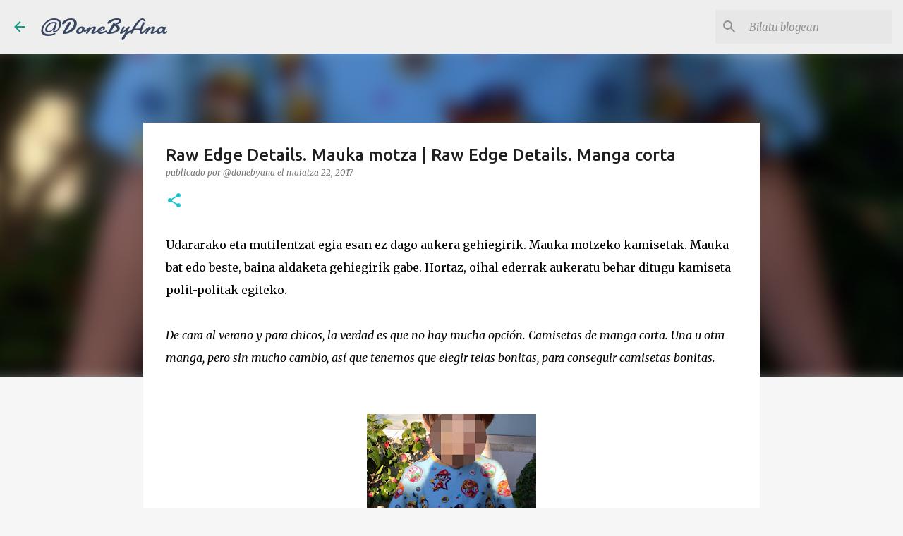

--- FILE ---
content_type: text/plain
request_url: https://www.google-analytics.com/j/collect?v=1&_v=j102&a=487793299&t=pageview&_s=1&dl=https%3A%2F%2Fwww.donebyana.com%2F2017%2F05%2Fraw-edge-details-mauka-motza-raw-edge.html&ul=en-us%40posix&dt=Raw%20Edge%20Details.%20Mauka%20motza%20%7C%20Raw%20Edge%20Details.%20Manga%20corta&sr=1280x720&vp=1280x720&_u=IEBAAEABAAAAACAAI~&jid=616010261&gjid=1413191643&cid=1878483736.1768825109&tid=UA-70726712-1&_gid=992189308.1768825109&_r=1&_slc=1&z=1775666373
body_size: -450
content:
2,cG-692XC7V0E2